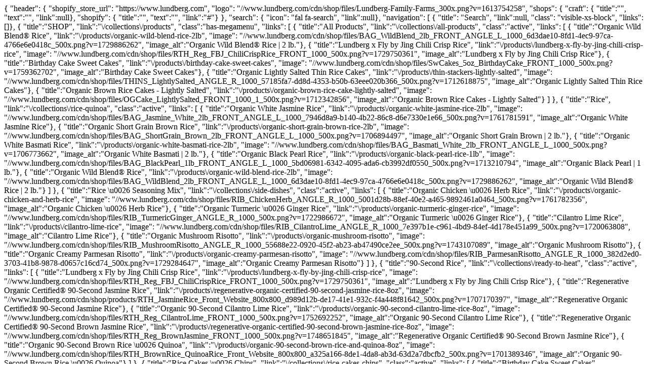

--- FILE ---
content_type: text/html; charset=utf-8
request_url: https://www.lundberg.com/pages/shopify_data
body_size: 2395
content:


{    "header": {  "shopify_store_url": "https://www.lundberg.com",  "logo": "//www.lundberg.com/cdn/shop/files/Lundberg-Family-Farms_300x.png?v=1613754258",  "shops": {    "craft": {      "title":"",      "text":"",      "link":null},    "shopify": {      "title":"",      "text":"",      "link":"#"}  },  "search": {    "icon": "fal fa-search",    "link":null},  "navigation": [    {  "title": "Search",  "link":null,  "class": "visible-xs-block",  "links": []},      {    "title":"SHOP",    "link":"\/collections\/products",    "class":"has-megamenu",    "links": [                                  {            "title":"All Products",            "link":"\/collections\/all-products",            "class":"active",            "links": [                                                {                    "title":"Organic Wild Blend® Rice",                    "link":"\/products\/organic-wild-blend-rice-2lb",                    "image": "//www.lundberg.com/cdn/shop/files/BAG_WildBlend_2lb_FRONT_ANGLE_L_1000_6d3dae10-8fd1-4ec9-97ca-4766e6e0418c_500x.png?v=1729886262",                    "image_alt":"Organic Wild Blend® Rice | 2 lb."},                                  {                    "title":"Lundberg x Fly by Jing Chili Crisp Rice",                    "link":"\/products\/lundberg-x-fly-by-jing-chili-crisp-rice",                    "image": "//www.lundberg.com/cdn/shop/files/RTH_Reg_FBJ_ChiliCrispRice_FRONT_1000_500x.png?v=1729750361",                    "image_alt":"Lundberg x Fly by Jing Chili Crisp Rice"},                                  {                    "title":"Birthday Cake Sweet Cakes",                    "link":"\/products\/birthday-cake-sweet-cakes",                    "image": "//www.lundberg.com/cdn/shop/files/SwCakes_5oz_BirthdayCake_FRONT_1000_500x.png?v=1759362702",                    "image_alt":"Birthday Cake Sweet Cakes"},                                  {                    "title":"Organic Lightly Salted Thin Rice Cakes",                    "link":"\/products\/thin-stackers-lightly-salted",                    "image": "//www.lundberg.com/cdn/shop/files/THINS_LightlySalted_ANGLE_R_1000_57185fa7-dd8d-4353-b50b-63eee020b366_500x.png?v=1712618875",                    "image_alt":"Organic Lightly Salted Thin Rice Cakes"},                                  {                    "title":"Organic Brown Rice Cakes - Lightly Salted",                    "link":"\/products\/organic-brown-rice-cake-lightly-salted",                    "image": "//www.lundberg.com/cdn/shop/files/OGCake_LightlySalted_FRONT_1000_1_500x.png?v=1712342856",                    "image_alt":"Organic Brown Rice Cakes - Lightly Salted"}                                          ]          },                            {            "title":"Rice",            "link":"\/collections\/rice-quinoa",            "class":"active",            "links": [                                                {                    "title":"Organic White Jasmine Rice",                    "link":"\/products\/organic-white-jasmine-rice-2lb",                    "image": "//www.lundberg.com/cdn/shop/files/BAG_Jasmine_White_2lb_FRONT_ANGLE_L_1000_7946d8a9-b140-4b22-86c8-d6e7330e1e66_500x.png?v=1761781591",                    "image_alt":"Organic White Jasmine Rice"},                                  {                    "title":"Organic Short Grain Brown Rice",                    "link":"\/products\/organic-short-grain-brown-rice-2lb",                    "image": "//www.lundberg.com/cdn/shop/files/BAG_ShortGrain_Brown_2lb_FRONT_ANGLE_L_1000_500x.png?v=1706894497",                    "image_alt":"Organic Short Grain Brown | 2 lb."},                                  {                    "title":"Organic White Basmati Rice",                    "link":"\/products\/organic-white-basmati-rice-2lb",                    "image": "//www.lundberg.com/cdn/shop/files/BAG_Basmati_White_2lb_FRONT_ANGLE_L_1000_500x.png?v=1706773662",                    "image_alt":"Organic White Basmati | 2 lb."},                                  {                    "title":"Organic Black Pearl Rice",                    "link":"\/products\/organic-black-pearl-rice-1lb",                    "image": "//www.lundberg.com/cdn/shop/files/BAG_BlackPearl_1lb_FRONT_ANGLE_L_1000_5bd06981-6342-4095-ada6-cb3992df0550_500x.png?v=1713210794",                    "image_alt":"Organic Black Pearl | 1 lb."},                                  {                    "title":"Organic Wild Blend® Rice",                    "link":"\/products\/organic-wild-blend-rice-2lb",                    "image": "//www.lundberg.com/cdn/shop/files/BAG_WildBlend_2lb_FRONT_ANGLE_L_1000_6d3dae10-8fd1-4ec9-97ca-4766e6e0418c_500x.png?v=1729886262",                    "image_alt":"Organic Wild Blend® Rice | 2 lb."}                                          ]          },                            {            "title":"Rice \u0026 Seasoning Mix",            "link":"\/collections\/side-dishes",            "class":"active",            "links": [                                                {                    "title":"Organic Chicken \u0026 Herb Rice",                    "link":"\/products\/organic-chicken-and-herb-rice",                    "image": "//www.lundberg.com/cdn/shop/files/RIB_ChickenHerb_ANGLE_R_1000_5001d28b-88ef-40e2-a465-9892461a0464_500x.png?v=1761782356",                    "image_alt":"Organic Chicken \u0026 Herb Rice"},                                  {                    "title":"Organic Turmeric \u0026 Ginger Rice",                    "link":"\/products\/organic-turmeric-ginger-rice",                    "image": "//www.lundberg.com/cdn/shop/files/RIB_TurmericGinger_ANGLE_R_1000_500x.png?v=1722986672",                    "image_alt":"Organic Turmeric \u0026 Ginger Rice"},                                  {                    "title":"Cilantro Lime Rice",                    "link":"\/products\/cilantro-lime-rice",                    "image": "//www.lundberg.com/cdn/shop/files/RIB_CilantroLime_ANGLE_R_1000_7e397b1e-c961-4bd9-84ef-4d178e451a99_500x.png?v=1720063808",                    "image_alt":"Cilantro Lime Rice"},                                  {                    "title":"Organic Mushroom Risotto",                    "link":"\/products\/organic-mushroom-risotto",                    "image": "//www.lundberg.com/cdn/shop/files/RIB_MushroomRisotto_ANGLE_R_1000_55688e22-0920-45f2-ab23-ab47490ce2ee_500x.png?v=1743107089",                    "image_alt":"Organic Mushroom Risotto"},                                  {                    "title":"Organic Creamy Parmesan Risotto",                    "link":"\/products\/organic-creamy-parmesan-risotto",                    "image": "//www.lundberg.com/cdn/shop/files/RIB_ParmesanRisotto_ANGLE_R_1000_382d2ed0-3703-41b8-9878-d0657c16cd74_500x.png?v=1729284647",                    "image_alt":"Organic Creamy Parmesan Risotto"}                                          ]          },                            {            "title":"90-Second Rice",            "link":"\/collections\/ready-to-heat",            "class":"active",            "links": [                                                {                    "title":"Lundberg x Fly by Jing Chili Crisp Rice",                    "link":"\/products\/lundberg-x-fly-by-jing-chili-crisp-rice",                    "image": "//www.lundberg.com/cdn/shop/files/RTH_Reg_FBJ_ChiliCrispRice_FRONT_1000_500x.png?v=1729750361",                    "image_alt":"Lundberg x Fly by Jing Chili Crisp Rice"},                                  {                    "title":"Regenerative Organic Certified® 90-Second Jasmine Rice",                    "link":"\/products\/regenerative-organic-certified-90-second-jasmine-rice-8oz",                    "image": "//www.lundberg.com/cdn/shop/products/RTH_JasmineRice_Front_Website_800x800_d989d12b-de17-41e1-932c-f4a448f81642_500x.png?v=1707170397",                    "image_alt":"Regenerative Organic Certified® 90-Second Jasmine Rice"},                                  {                    "title":"Organic 90-Second Cilantro Lime Rice",                    "link":"\/products\/organic-90-second-cilantro-lime-rice-8oz",                    "image": "//www.lundberg.com/cdn/shop/files/RTH_Reg_CilantroLime_FRONT_1000_500x.png?v=1752692252",                    "image_alt":"Organic 90-Second Cilantro Lime Rice"},                                  {                    "title":"Regenerative Organic Certified® 90-Second Brown Jasmine Rice",                    "link":"\/products\/regenerative-organic-certified-90-second-brown-jasmine-rice-8oz",                    "image": "//www.lundberg.com/cdn/shop/files/RTH_Reg_BrownJasmine_FRONT_1000_500x.png?v=1748651845",                    "image_alt":"Regenerative Organic Certified® 90-Second Brown Jasmine Rice"},                                  {                    "title":"Organic 90-Second Brown Rice \u0026 Quinoa",                    "link":"\/products\/organic-90-second-brown-rice-and-quinoa-8oz",                    "image": "//www.lundberg.com/cdn/shop/files/RTH_BrownRice_QuinoaRice_Front_Website_800x800_a325a166-8de1-4da8-ab3d-63d2a7dbcfb2_500x.png?v=1701389346",                    "image_alt":"Organic 90-Second Brown Rice \u0026 Quinoa"}                                          ]          },                            {            "title":"Rice Cakes \u0026 Chips",            "link":"\/collections\/rice-cakes-chips",            "class":"active",            "links": [                                                {                    "title":"Birthday Cake Sweet Cakes",                    "link":"\/products\/birthday-cake-sweet-cakes",                    "image": "//www.lundberg.com/cdn/shop/files/SwCakes_5oz_BirthdayCake_FRONT_1000_500x.png?v=1759362702",                    "image_alt":"Birthday Cake Sweet Cakes"},                                  {                    "title":"Salted Caramel Sweet Cakes",                    "link":"\/products\/salted-caramel-sweet-cakes",                    "image": "//www.lundberg.com/cdn/shop/files/SwCakes_5oz_SaltCaramel_FRONT_1000_500x.png?v=1759364144",                    "image_alt":"Salted Caramel Sweet Cakes"},                                  {                    "title":"Organic Cinnamon Toast Rice Cakes",                    "link":"\/products\/organic-cinnamon-toast-rice-cake",                    "image": "//www.lundberg.com/cdn/shop/files/OGCake_CinnToast_FRONT_1000_1_500x.png?v=1712342426",                    "image_alt":"Organic Cinnamon Toast Rice Cakes"},                                  {                    "title":"Organic Brown Rice Cakes - Lightly Salted",                    "link":"\/products\/organic-brown-rice-cake-lightly-salted",                    "image": "//www.lundberg.com/cdn/shop/files/OGCake_LightlySalted_FRONT_1000_1_500x.png?v=1712342856",                    "image_alt":"Organic Brown Rice Cakes - Lightly Salted"},                                  {                    "title":"Organic Red Rice \u0026 Quinoa Thin Rice Cakes (Salt-Free)",                    "link":"\/products\/thin-stackers-red-rice-quinoa",                    "image": "//www.lundberg.com/cdn/shop/files/THINS_RedRiceQuinoa_ANGLE_R_1000_58ea1828-b649-447d-bfe4-f89ea6ef7dad_500x.png?v=1720063259",                    "image_alt":"Organic Red Rice \u0026 Quinoa Thin Rice Cakes (Salt-Free)"}                                          ]          },                            {            "title":"Rice + Friends",            "link":"\/collections\/rice-and-friends",            "class":"active",            "links": [                                                {                    "title":"Lundberg x SIMPLi, Heirloom Harvest Bundle",                    "link":"\/products\/lundberg-x-simpli-heirloom-harvest-bundle",                    "image": "//www.lundberg.com/cdn/shop/files/SIMPLixLundberg-HarvestBundle-ShipsFree_500x.heic?v=1763593054",                    "image_alt":"Lundberg x SIMPLi, Heirloom Harvest Bundle"},                                  {                    "title":"Lundberg x Fly by Jing",                    "link":"\/products\/lundberg-x-fly-by-jing",                    "image": "//www.lundberg.com/cdn/shop/files/FlybyJingxLundbergBundle_11-13-24_500x.png?v=1731535363",                    "image_alt":"Lundberg x Fly by Jing"},                                  {                    "title":"Lundberg x Zojirushi, Sushi Rice",                    "link":"\/products\/lundberg-x-zojirushi-sushi-rice",                    "image": "//www.lundberg.com/cdn/shop/files/ZojirushiBundle-Sushi_500x.png?v=1734992578",                    "image_alt":"Lundberg x Zojirushi, Sushi Rice"},                                  {                    "title":"Lundberg x Bachan's",                    "link":"\/products\/lundberg-x-bachans",                    "image": "//www.lundberg.com/cdn/shop/files/LundbergxBachan_s-Bundle_v2_500x.png?v=1735697344",                    "image_alt":"Lundberg x Bachan's"},                                  {                    "title":"Lundberg x Fila Manila",                    "link":"\/products\/fila-manila-x-lundberg",                    "image": "//www.lundberg.com/cdn/shop/files/FilaManilaxLundbergBundleRender_V3_500x.png?v=1696984655",                    "image_alt":"Lundberg x Fila Manila"}                                          ]          },                            {            "title":"Merchandise",            "link":"\/collections\/merchandise",            "class":"active",            "links": [                                                {                    "title":"Ducking Good Rice™ Nalgene Water Bottle",                    "link":"\/products\/ducking-good-rice-nalgene-water-bottle",                    "image": "//www.lundberg.com/cdn/shop/files/DuckingGoodRice_Nalgene_Lifestyle1_500x.jpg?v=1698712336",                    "image_alt":"Ducking Good Rice™ Nalgene Water Bottle"},                                  {                    "title":"Ducking Good Rice™ Dad Hat",                    "link":"\/products\/ducking-good-rice%E2%84%A2-dad-hat",                    "image": "//www.lundberg.com/cdn/shop/files/DuckingGoodRiceDadHat-MockUp-placeholder_500x.jpg?v=1698709881",                    "image_alt":"Ducking Good Rice™ Dad Hat"},                                  {                    "title":"Ducking Good Rice™ T-Shirt",                    "link":"\/products\/ducking-good-rice%E2%84%A2-t-shirt",                    "image": "//www.lundberg.com/cdn/shop/files/BackofDuckingGoodRiceT-ShirtwithTM_500x.jpg?v=1695249946",                    "image_alt":"Ducking Good Rice™ T-Shirt"},                                  {                    "title":"Ducking Good Rice™ Tote Bag",                    "link":"\/products\/ducking-good-rice%E2%84%A2-tote-bag",                    "image": "//www.lundberg.com/cdn/shop/files/DuckingGoodRice_ToteBag_Lifestyle1_500x.jpg?v=1698712097",                    "image_alt":"Ducking Good Rice™ Tote Bag"},                                  {                    "title":"Navy White Trucker Hat",                    "link":"\/products\/navy-white-trucker-hat",                    "image": "//www.lundberg.com/cdn/shop/files/LFFBrandedTrucker_BenOlberg_500x.jpg?v=1698712215",                    "image_alt":"Navy White Trucker Hat"}                                          ]          }                  ]  }  ]},  "cart": {  "labels": {    "title": "Your Cart",    "total": "Total",    "button": "View Cart",    "quantity": "Quantity",    "remove_item": "Remove",    "discount_price": "Saving"  },  "close_icon": "fal fa-times",  "link": "https://www.lundberg.com/cart",  "icon": "fal fa-shopping-cart",  "subtotal":0,  "total":0,  "items_count":0,  "items": []},    "footer": {  "title": "&lt;p&gt;Meet&lt;/p&gt;&lt;p&gt;and&lt;/p&gt;&lt;p&gt;greet&lt;/p&gt;&lt;p&gt;and&lt;/p&gt;&lt;p&gt;eat &lt;em&gt;at&lt;/em&gt;&lt;/p&gt;",  "image": "//www.lundberg.com/cdn/shop/files/brand-looking-good-85_1000x.png?v=1704913557",  "image_background":"#8cbc66",  "links": [          {      "title":"Contact Us",      "url":"https:\/\/info.lundberg.com\/contact",      "icon":"fal fa-phone"},          {      "title":"Careers",      "url":"https:\/\/www.lundberg.com\/pages\/careers",      "icon":"fal fa-toolbox"},          {      "title":"Partner with us",      "url":"https:\/\/info.lundberg.com\/partner-with-us",      "icon":"far fa-handshake"},          {      "title":"Press Room",      "url":"https:\/\/info.lundberg.com\/press-room",      "icon":"fal fa-newspaper"},          {      "title":"Blog",      "url":"https:\/\/info.lundberg.com\/blog",      "icon":"fa-light fa-pencil"}    ],  "socials": [    {        "title": "Lundberg Family Farms on Instagram",        "link": "https://www.instagram.com/lundbergfarms/",        "icon": "fab fa-instagram"      },                      {        "title": "Lundberg Family Farms on Facebook",        "link": "https://www.facebook.com/lundbergfamilyfarms",        "icon": "fab fa-facebook-f"      },                      {        "title": "Lundberg Family Farms on Pinterest",        "link": "https://www.pinterest.com/lundbergfarms/",        "icon": "fab fa-pinterest-p"      },                      {        "title": "Lundberg Family Farms on Youtube",        "link": "https://www.youtube.com/user/lundbergfamilyfarms",        "icon": "fab fa-youtube"      },                      {        "title": "Lundberg Family Farms on Twitter",        "link": "https://twitter.com/lundbergfarms",        "icon": "fab fa-twitter"      }  ],  "trademark": "Lundberg Family Farms®",  "address": "hello@lundberg.com5311 Midway, Richvale, CA 95974",  "copyright": "®2026 Lundberg, All Rights Reserved.",  "menu": [          {        "title": "Shipping Policy",        "link": "/policies/shipping-policy"      },          {        "title": "Refund Policy",        "link": "/policies/refund-policy"      },          {        "title": "Privacy Policy",        "link": "/policies/privacy-policy"      },          {        "title": "Accessibility",        "link": "https://www.lundberg.com/pages/accessibility-statement"      },          {        "title": "Do Not Sell Or Share My Personal Information",        "link": "https://info.lundberg.com/do-not-sell-my-information"      },          {        "title": "Terms of Service",        "link": "/policies/terms-of-service"      },          {        "title": "Supply Chain Transparency Act",        "link": "https://info.lundberg.com/assets/documents/Lundberg-Family-Farms-Supply-Chain-Transparency-Act-Statement.pdf"      }      ]}}
